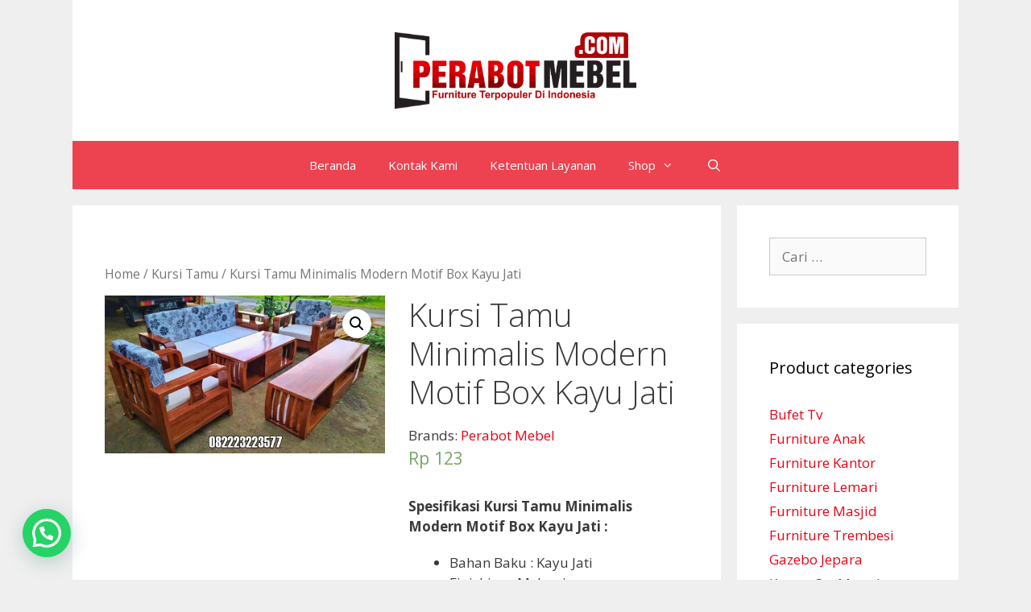

--- FILE ---
content_type: text/html; charset=UTF-8
request_url: https://egyptmonocle.com/product/kursi-tamu-minimalis-modern-motif-box-kayu-jati/
body_size: 17172
content:
<!DOCTYPE html>
<html lang="id">
<head>
	<meta charset="UTF-8">
	<link rel="profile" href="https://gmpg.org/xfn/11">
	<meta name='robots' content='index, follow, max-image-preview:large, max-snippet:-1, max-video-preview:-1' />
<meta name="viewport" content="width=device-width, initial-scale=1">
	<!-- This site is optimized with the Yoast SEO plugin v20.8 - https://yoast.com/wordpress/plugins/seo/ -->
	<title>Jual Kursi Tamu Minimalis Modern Motif Box Kayu Jati</title>
	<meta name="description" content="Beli kursi tamu minimalis modern motif box kayu jati untuk rumah mewah bisa ditoko furniture kami harga murah kualitas dijamin asli bagus." />
	<link rel="canonical" href="https://egyptmonocle.com/product/kursi-tamu-minimalis-modern-motif-box-kayu-jati/" />
	<meta property="og:locale" content="id_ID" />
	<meta property="og:type" content="article" />
	<meta property="og:title" content="Jual Kursi Tamu Minimalis Modern Motif Box Kayu Jati" />
	<meta property="og:description" content="Beli kursi tamu minimalis modern motif box kayu jati untuk rumah mewah bisa ditoko furniture kami harga murah kualitas dijamin asli bagus." />
	<meta property="og:url" content="https://egyptmonocle.com/product/kursi-tamu-minimalis-modern-motif-box-kayu-jati/" />
	<meta property="og:site_name" content="Furniture Kayu Jati 100% Asli Jepara Desain Klasik Mewah Minimalis" />
	<meta property="article:modified_time" content="2025-07-22T04:50:04+00:00" />
	<meta property="og:image" content="https://egyptmonocle.com/wp-content/uploads/2022/09/Kursi-Tamu-Minimalis-Modern-Motif-Box-Kayu-Jati.jpg" />
	<meta property="og:image:width" content="500" />
	<meta property="og:image:height" content="281" />
	<meta property="og:image:type" content="image/jpeg" />
	<meta name="twitter:card" content="summary_large_image" />
	<meta name="twitter:label1" content="Estimasi waktu membaca" />
	<meta name="twitter:data1" content="2 menit" />
	<script type="application/ld+json" class="yoast-schema-graph">{"@context":"https://schema.org","@graph":[{"@type":"WebPage","@id":"https://egyptmonocle.com/product/kursi-tamu-minimalis-modern-motif-box-kayu-jati/","url":"https://egyptmonocle.com/product/kursi-tamu-minimalis-modern-motif-box-kayu-jati/","name":"Jual Kursi Tamu Minimalis Modern Motif Box Kayu Jati","isPartOf":{"@id":"http://egyptmonocle.com/#website"},"primaryImageOfPage":{"@id":"https://egyptmonocle.com/product/kursi-tamu-minimalis-modern-motif-box-kayu-jati/#primaryimage"},"image":{"@id":"https://egyptmonocle.com/product/kursi-tamu-minimalis-modern-motif-box-kayu-jati/#primaryimage"},"thumbnailUrl":"https://egyptmonocle.com/wp-content/uploads/2022/09/Kursi-Tamu-Minimalis-Modern-Motif-Box-Kayu-Jati.jpg","datePublished":"2022-09-29T21:34:43+00:00","dateModified":"2025-07-22T04:50:04+00:00","description":"Beli kursi tamu minimalis modern motif box kayu jati untuk rumah mewah bisa ditoko furniture kami harga murah kualitas dijamin asli bagus.","breadcrumb":{"@id":"https://egyptmonocle.com/product/kursi-tamu-minimalis-modern-motif-box-kayu-jati/#breadcrumb"},"inLanguage":"id","potentialAction":[{"@type":"ReadAction","target":["https://egyptmonocle.com/product/kursi-tamu-minimalis-modern-motif-box-kayu-jati/"]}]},{"@type":"ImageObject","inLanguage":"id","@id":"https://egyptmonocle.com/product/kursi-tamu-minimalis-modern-motif-box-kayu-jati/#primaryimage","url":"https://egyptmonocle.com/wp-content/uploads/2022/09/Kursi-Tamu-Minimalis-Modern-Motif-Box-Kayu-Jati.jpg","contentUrl":"https://egyptmonocle.com/wp-content/uploads/2022/09/Kursi-Tamu-Minimalis-Modern-Motif-Box-Kayu-Jati.jpg","width":500,"height":281,"caption":"Kursi Tamu Minimalis Modern Motif Box Kayu Jati"},{"@type":"BreadcrumbList","@id":"https://egyptmonocle.com/product/kursi-tamu-minimalis-modern-motif-box-kayu-jati/#breadcrumb","itemListElement":[{"@type":"ListItem","position":1,"name":"Home","item":"http://egyptmonocle.com/"},{"@type":"ListItem","position":2,"name":"Shop","item":"http://egyptmonocle.com/"},{"@type":"ListItem","position":3,"name":"Kursi Tamu Minimalis Modern Motif Box Kayu Jati"}]},{"@type":"WebSite","@id":"http://egyptmonocle.com/#website","url":"http://egyptmonocle.com/","name":"Furniture Kayu Jati 100% Asli Jepara Desain Klasik Mewah Minimalis","description":"Jual furniture kayu jati asli jepara 100% berkualitas bagus dengan berbagai macam model dan desain mulai dari yang klasik, mewah dan minimalis.","potentialAction":[{"@type":"SearchAction","target":{"@type":"EntryPoint","urlTemplate":"http://egyptmonocle.com/?s={search_term_string}"},"query-input":"required name=search_term_string"}],"inLanguage":"id"}]}</script>
	<!-- / Yoast SEO plugin. -->


<link rel='dns-prefetch' href='//fonts.googleapis.com' />
<link href='https://fonts.gstatic.com' crossorigin rel='preconnect' />
<link rel="alternate" type="application/rss+xml" title="Furniture Kayu Jati 100% Asli Jepara Desain Klasik Mewah Minimalis &raquo; Feed" href="https://egyptmonocle.com/feed/" />
<link rel="alternate" type="application/rss+xml" title="Furniture Kayu Jati 100% Asli Jepara Desain Klasik Mewah Minimalis &raquo; Umpan Komentar" href="https://egyptmonocle.com/comments/feed/" />
<link rel="alternate" type="application/rss+xml" title="Furniture Kayu Jati 100% Asli Jepara Desain Klasik Mewah Minimalis &raquo; Kursi Tamu Minimalis Modern Motif Box Kayu Jati Umpan Komentar" href="https://egyptmonocle.com/product/kursi-tamu-minimalis-modern-motif-box-kayu-jati/feed/" />
<link rel="alternate" title="oEmbed (JSON)" type="application/json+oembed" href="https://egyptmonocle.com/wp-json/oembed/1.0/embed?url=https%3A%2F%2Fegyptmonocle.com%2Fproduct%2Fkursi-tamu-minimalis-modern-motif-box-kayu-jati%2F" />
<link rel="alternate" title="oEmbed (XML)" type="text/xml+oembed" href="https://egyptmonocle.com/wp-json/oembed/1.0/embed?url=https%3A%2F%2Fegyptmonocle.com%2Fproduct%2Fkursi-tamu-minimalis-modern-motif-box-kayu-jati%2F&#038;format=xml" />
<style id='wp-img-auto-sizes-contain-inline-css'>
img:is([sizes=auto i],[sizes^="auto," i]){contain-intrinsic-size:3000px 1500px}
/*# sourceURL=wp-img-auto-sizes-contain-inline-css */
</style>
<link rel='stylesheet' id='generate-fonts-css' href='//fonts.googleapis.com/css?family=Open+Sans:300,300italic,regular,italic,600,600italic,700,700italic,800,800italic' media='all' />
<style id='wp-emoji-styles-inline-css'>

	img.wp-smiley, img.emoji {
		display: inline !important;
		border: none !important;
		box-shadow: none !important;
		height: 1em !important;
		width: 1em !important;
		margin: 0 0.07em !important;
		vertical-align: -0.1em !important;
		background: none !important;
		padding: 0 !important;
	}
/*# sourceURL=wp-emoji-styles-inline-css */
</style>
<style id='wp-block-library-inline-css'>
:root{--wp-block-synced-color:#7a00df;--wp-block-synced-color--rgb:122,0,223;--wp-bound-block-color:var(--wp-block-synced-color);--wp-editor-canvas-background:#ddd;--wp-admin-theme-color:#007cba;--wp-admin-theme-color--rgb:0,124,186;--wp-admin-theme-color-darker-10:#006ba1;--wp-admin-theme-color-darker-10--rgb:0,107,160.5;--wp-admin-theme-color-darker-20:#005a87;--wp-admin-theme-color-darker-20--rgb:0,90,135;--wp-admin-border-width-focus:2px}@media (min-resolution:192dpi){:root{--wp-admin-border-width-focus:1.5px}}.wp-element-button{cursor:pointer}:root .has-very-light-gray-background-color{background-color:#eee}:root .has-very-dark-gray-background-color{background-color:#313131}:root .has-very-light-gray-color{color:#eee}:root .has-very-dark-gray-color{color:#313131}:root .has-vivid-green-cyan-to-vivid-cyan-blue-gradient-background{background:linear-gradient(135deg,#00d084,#0693e3)}:root .has-purple-crush-gradient-background{background:linear-gradient(135deg,#34e2e4,#4721fb 50%,#ab1dfe)}:root .has-hazy-dawn-gradient-background{background:linear-gradient(135deg,#faaca8,#dad0ec)}:root .has-subdued-olive-gradient-background{background:linear-gradient(135deg,#fafae1,#67a671)}:root .has-atomic-cream-gradient-background{background:linear-gradient(135deg,#fdd79a,#004a59)}:root .has-nightshade-gradient-background{background:linear-gradient(135deg,#330968,#31cdcf)}:root .has-midnight-gradient-background{background:linear-gradient(135deg,#020381,#2874fc)}:root{--wp--preset--font-size--normal:16px;--wp--preset--font-size--huge:42px}.has-regular-font-size{font-size:1em}.has-larger-font-size{font-size:2.625em}.has-normal-font-size{font-size:var(--wp--preset--font-size--normal)}.has-huge-font-size{font-size:var(--wp--preset--font-size--huge)}.has-text-align-center{text-align:center}.has-text-align-left{text-align:left}.has-text-align-right{text-align:right}.has-fit-text{white-space:nowrap!important}#end-resizable-editor-section{display:none}.aligncenter{clear:both}.items-justified-left{justify-content:flex-start}.items-justified-center{justify-content:center}.items-justified-right{justify-content:flex-end}.items-justified-space-between{justify-content:space-between}.screen-reader-text{border:0;clip-path:inset(50%);height:1px;margin:-1px;overflow:hidden;padding:0;position:absolute;width:1px;word-wrap:normal!important}.screen-reader-text:focus{background-color:#ddd;clip-path:none;color:#444;display:block;font-size:1em;height:auto;left:5px;line-height:normal;padding:15px 23px 14px;text-decoration:none;top:5px;width:auto;z-index:100000}html :where(.has-border-color){border-style:solid}html :where([style*=border-top-color]){border-top-style:solid}html :where([style*=border-right-color]){border-right-style:solid}html :where([style*=border-bottom-color]){border-bottom-style:solid}html :where([style*=border-left-color]){border-left-style:solid}html :where([style*=border-width]){border-style:solid}html :where([style*=border-top-width]){border-top-style:solid}html :where([style*=border-right-width]){border-right-style:solid}html :where([style*=border-bottom-width]){border-bottom-style:solid}html :where([style*=border-left-width]){border-left-style:solid}html :where(img[class*=wp-image-]){height:auto;max-width:100%}:where(figure){margin:0 0 1em}html :where(.is-position-sticky){--wp-admin--admin-bar--position-offset:var(--wp-admin--admin-bar--height,0px)}@media screen and (max-width:600px){html :where(.is-position-sticky){--wp-admin--admin-bar--position-offset:0px}}

/*# sourceURL=wp-block-library-inline-css */
</style><style id='wp-block-heading-inline-css'>
h1:where(.wp-block-heading).has-background,h2:where(.wp-block-heading).has-background,h3:where(.wp-block-heading).has-background,h4:where(.wp-block-heading).has-background,h5:where(.wp-block-heading).has-background,h6:where(.wp-block-heading).has-background{padding:1.25em 2.375em}h1.has-text-align-left[style*=writing-mode]:where([style*=vertical-lr]),h1.has-text-align-right[style*=writing-mode]:where([style*=vertical-rl]),h2.has-text-align-left[style*=writing-mode]:where([style*=vertical-lr]),h2.has-text-align-right[style*=writing-mode]:where([style*=vertical-rl]),h3.has-text-align-left[style*=writing-mode]:where([style*=vertical-lr]),h3.has-text-align-right[style*=writing-mode]:where([style*=vertical-rl]),h4.has-text-align-left[style*=writing-mode]:where([style*=vertical-lr]),h4.has-text-align-right[style*=writing-mode]:where([style*=vertical-rl]),h5.has-text-align-left[style*=writing-mode]:where([style*=vertical-lr]),h5.has-text-align-right[style*=writing-mode]:where([style*=vertical-rl]),h6.has-text-align-left[style*=writing-mode]:where([style*=vertical-lr]),h6.has-text-align-right[style*=writing-mode]:where([style*=vertical-rl]){rotate:180deg}
/*# sourceURL=https://egyptmonocle.com/wp-includes/blocks/heading/style.min.css */
</style>
<style id='wp-block-paragraph-inline-css'>
.is-small-text{font-size:.875em}.is-regular-text{font-size:1em}.is-large-text{font-size:2.25em}.is-larger-text{font-size:3em}.has-drop-cap:not(:focus):first-letter{float:left;font-size:8.4em;font-style:normal;font-weight:100;line-height:.68;margin:.05em .1em 0 0;text-transform:uppercase}body.rtl .has-drop-cap:not(:focus):first-letter{float:none;margin-left:.1em}p.has-drop-cap.has-background{overflow:hidden}:root :where(p.has-background){padding:1.25em 2.375em}:where(p.has-text-color:not(.has-link-color)) a{color:inherit}p.has-text-align-left[style*="writing-mode:vertical-lr"],p.has-text-align-right[style*="writing-mode:vertical-rl"]{rotate:180deg}
/*# sourceURL=https://egyptmonocle.com/wp-includes/blocks/paragraph/style.min.css */
</style>
<style id='global-styles-inline-css'>
:root{--wp--preset--aspect-ratio--square: 1;--wp--preset--aspect-ratio--4-3: 4/3;--wp--preset--aspect-ratio--3-4: 3/4;--wp--preset--aspect-ratio--3-2: 3/2;--wp--preset--aspect-ratio--2-3: 2/3;--wp--preset--aspect-ratio--16-9: 16/9;--wp--preset--aspect-ratio--9-16: 9/16;--wp--preset--color--black: #000000;--wp--preset--color--cyan-bluish-gray: #abb8c3;--wp--preset--color--white: #ffffff;--wp--preset--color--pale-pink: #f78da7;--wp--preset--color--vivid-red: #cf2e2e;--wp--preset--color--luminous-vivid-orange: #ff6900;--wp--preset--color--luminous-vivid-amber: #fcb900;--wp--preset--color--light-green-cyan: #7bdcb5;--wp--preset--color--vivid-green-cyan: #00d084;--wp--preset--color--pale-cyan-blue: #8ed1fc;--wp--preset--color--vivid-cyan-blue: #0693e3;--wp--preset--color--vivid-purple: #9b51e0;--wp--preset--color--contrast: var(--contrast);--wp--preset--color--contrast-2: var(--contrast-2);--wp--preset--color--contrast-3: var(--contrast-3);--wp--preset--color--base: var(--base);--wp--preset--color--base-2: var(--base-2);--wp--preset--color--base-3: var(--base-3);--wp--preset--color--accent: var(--accent);--wp--preset--gradient--vivid-cyan-blue-to-vivid-purple: linear-gradient(135deg,rgb(6,147,227) 0%,rgb(155,81,224) 100%);--wp--preset--gradient--light-green-cyan-to-vivid-green-cyan: linear-gradient(135deg,rgb(122,220,180) 0%,rgb(0,208,130) 100%);--wp--preset--gradient--luminous-vivid-amber-to-luminous-vivid-orange: linear-gradient(135deg,rgb(252,185,0) 0%,rgb(255,105,0) 100%);--wp--preset--gradient--luminous-vivid-orange-to-vivid-red: linear-gradient(135deg,rgb(255,105,0) 0%,rgb(207,46,46) 100%);--wp--preset--gradient--very-light-gray-to-cyan-bluish-gray: linear-gradient(135deg,rgb(238,238,238) 0%,rgb(169,184,195) 100%);--wp--preset--gradient--cool-to-warm-spectrum: linear-gradient(135deg,rgb(74,234,220) 0%,rgb(151,120,209) 20%,rgb(207,42,186) 40%,rgb(238,44,130) 60%,rgb(251,105,98) 80%,rgb(254,248,76) 100%);--wp--preset--gradient--blush-light-purple: linear-gradient(135deg,rgb(255,206,236) 0%,rgb(152,150,240) 100%);--wp--preset--gradient--blush-bordeaux: linear-gradient(135deg,rgb(254,205,165) 0%,rgb(254,45,45) 50%,rgb(107,0,62) 100%);--wp--preset--gradient--luminous-dusk: linear-gradient(135deg,rgb(255,203,112) 0%,rgb(199,81,192) 50%,rgb(65,88,208) 100%);--wp--preset--gradient--pale-ocean: linear-gradient(135deg,rgb(255,245,203) 0%,rgb(182,227,212) 50%,rgb(51,167,181) 100%);--wp--preset--gradient--electric-grass: linear-gradient(135deg,rgb(202,248,128) 0%,rgb(113,206,126) 100%);--wp--preset--gradient--midnight: linear-gradient(135deg,rgb(2,3,129) 0%,rgb(40,116,252) 100%);--wp--preset--font-size--small: 13px;--wp--preset--font-size--medium: 20px;--wp--preset--font-size--large: 36px;--wp--preset--font-size--x-large: 42px;--wp--preset--spacing--20: 0.44rem;--wp--preset--spacing--30: 0.67rem;--wp--preset--spacing--40: 1rem;--wp--preset--spacing--50: 1.5rem;--wp--preset--spacing--60: 2.25rem;--wp--preset--spacing--70: 3.38rem;--wp--preset--spacing--80: 5.06rem;--wp--preset--shadow--natural: 6px 6px 9px rgba(0, 0, 0, 0.2);--wp--preset--shadow--deep: 12px 12px 50px rgba(0, 0, 0, 0.4);--wp--preset--shadow--sharp: 6px 6px 0px rgba(0, 0, 0, 0.2);--wp--preset--shadow--outlined: 6px 6px 0px -3px rgb(255, 255, 255), 6px 6px rgb(0, 0, 0);--wp--preset--shadow--crisp: 6px 6px 0px rgb(0, 0, 0);}:where(.is-layout-flex){gap: 0.5em;}:where(.is-layout-grid){gap: 0.5em;}body .is-layout-flex{display: flex;}.is-layout-flex{flex-wrap: wrap;align-items: center;}.is-layout-flex > :is(*, div){margin: 0;}body .is-layout-grid{display: grid;}.is-layout-grid > :is(*, div){margin: 0;}:where(.wp-block-columns.is-layout-flex){gap: 2em;}:where(.wp-block-columns.is-layout-grid){gap: 2em;}:where(.wp-block-post-template.is-layout-flex){gap: 1.25em;}:where(.wp-block-post-template.is-layout-grid){gap: 1.25em;}.has-black-color{color: var(--wp--preset--color--black) !important;}.has-cyan-bluish-gray-color{color: var(--wp--preset--color--cyan-bluish-gray) !important;}.has-white-color{color: var(--wp--preset--color--white) !important;}.has-pale-pink-color{color: var(--wp--preset--color--pale-pink) !important;}.has-vivid-red-color{color: var(--wp--preset--color--vivid-red) !important;}.has-luminous-vivid-orange-color{color: var(--wp--preset--color--luminous-vivid-orange) !important;}.has-luminous-vivid-amber-color{color: var(--wp--preset--color--luminous-vivid-amber) !important;}.has-light-green-cyan-color{color: var(--wp--preset--color--light-green-cyan) !important;}.has-vivid-green-cyan-color{color: var(--wp--preset--color--vivid-green-cyan) !important;}.has-pale-cyan-blue-color{color: var(--wp--preset--color--pale-cyan-blue) !important;}.has-vivid-cyan-blue-color{color: var(--wp--preset--color--vivid-cyan-blue) !important;}.has-vivid-purple-color{color: var(--wp--preset--color--vivid-purple) !important;}.has-black-background-color{background-color: var(--wp--preset--color--black) !important;}.has-cyan-bluish-gray-background-color{background-color: var(--wp--preset--color--cyan-bluish-gray) !important;}.has-white-background-color{background-color: var(--wp--preset--color--white) !important;}.has-pale-pink-background-color{background-color: var(--wp--preset--color--pale-pink) !important;}.has-vivid-red-background-color{background-color: var(--wp--preset--color--vivid-red) !important;}.has-luminous-vivid-orange-background-color{background-color: var(--wp--preset--color--luminous-vivid-orange) !important;}.has-luminous-vivid-amber-background-color{background-color: var(--wp--preset--color--luminous-vivid-amber) !important;}.has-light-green-cyan-background-color{background-color: var(--wp--preset--color--light-green-cyan) !important;}.has-vivid-green-cyan-background-color{background-color: var(--wp--preset--color--vivid-green-cyan) !important;}.has-pale-cyan-blue-background-color{background-color: var(--wp--preset--color--pale-cyan-blue) !important;}.has-vivid-cyan-blue-background-color{background-color: var(--wp--preset--color--vivid-cyan-blue) !important;}.has-vivid-purple-background-color{background-color: var(--wp--preset--color--vivid-purple) !important;}.has-black-border-color{border-color: var(--wp--preset--color--black) !important;}.has-cyan-bluish-gray-border-color{border-color: var(--wp--preset--color--cyan-bluish-gray) !important;}.has-white-border-color{border-color: var(--wp--preset--color--white) !important;}.has-pale-pink-border-color{border-color: var(--wp--preset--color--pale-pink) !important;}.has-vivid-red-border-color{border-color: var(--wp--preset--color--vivid-red) !important;}.has-luminous-vivid-orange-border-color{border-color: var(--wp--preset--color--luminous-vivid-orange) !important;}.has-luminous-vivid-amber-border-color{border-color: var(--wp--preset--color--luminous-vivid-amber) !important;}.has-light-green-cyan-border-color{border-color: var(--wp--preset--color--light-green-cyan) !important;}.has-vivid-green-cyan-border-color{border-color: var(--wp--preset--color--vivid-green-cyan) !important;}.has-pale-cyan-blue-border-color{border-color: var(--wp--preset--color--pale-cyan-blue) !important;}.has-vivid-cyan-blue-border-color{border-color: var(--wp--preset--color--vivid-cyan-blue) !important;}.has-vivid-purple-border-color{border-color: var(--wp--preset--color--vivid-purple) !important;}.has-vivid-cyan-blue-to-vivid-purple-gradient-background{background: var(--wp--preset--gradient--vivid-cyan-blue-to-vivid-purple) !important;}.has-light-green-cyan-to-vivid-green-cyan-gradient-background{background: var(--wp--preset--gradient--light-green-cyan-to-vivid-green-cyan) !important;}.has-luminous-vivid-amber-to-luminous-vivid-orange-gradient-background{background: var(--wp--preset--gradient--luminous-vivid-amber-to-luminous-vivid-orange) !important;}.has-luminous-vivid-orange-to-vivid-red-gradient-background{background: var(--wp--preset--gradient--luminous-vivid-orange-to-vivid-red) !important;}.has-very-light-gray-to-cyan-bluish-gray-gradient-background{background: var(--wp--preset--gradient--very-light-gray-to-cyan-bluish-gray) !important;}.has-cool-to-warm-spectrum-gradient-background{background: var(--wp--preset--gradient--cool-to-warm-spectrum) !important;}.has-blush-light-purple-gradient-background{background: var(--wp--preset--gradient--blush-light-purple) !important;}.has-blush-bordeaux-gradient-background{background: var(--wp--preset--gradient--blush-bordeaux) !important;}.has-luminous-dusk-gradient-background{background: var(--wp--preset--gradient--luminous-dusk) !important;}.has-pale-ocean-gradient-background{background: var(--wp--preset--gradient--pale-ocean) !important;}.has-electric-grass-gradient-background{background: var(--wp--preset--gradient--electric-grass) !important;}.has-midnight-gradient-background{background: var(--wp--preset--gradient--midnight) !important;}.has-small-font-size{font-size: var(--wp--preset--font-size--small) !important;}.has-medium-font-size{font-size: var(--wp--preset--font-size--medium) !important;}.has-large-font-size{font-size: var(--wp--preset--font-size--large) !important;}.has-x-large-font-size{font-size: var(--wp--preset--font-size--x-large) !important;}
/*# sourceURL=global-styles-inline-css */
</style>

<style id='classic-theme-styles-inline-css'>
/*! This file is auto-generated */
.wp-block-button__link{color:#fff;background-color:#32373c;border-radius:9999px;box-shadow:none;text-decoration:none;padding:calc(.667em + 2px) calc(1.333em + 2px);font-size:1.125em}.wp-block-file__button{background:#32373c;color:#fff;text-decoration:none}
/*# sourceURL=/wp-includes/css/classic-themes.min.css */
</style>
<link rel='stylesheet' id='pwb-styles-frontend-css' href='https://egyptmonocle.com/wp-content/plugins/perfect-woocommerce-brands/assets/css/styles-frontend.min.css?ver=2.0.8' media='all' />
<link rel='stylesheet' id='photoswipe-css' href='https://egyptmonocle.com/wp-content/plugins/woocommerce/assets/css/photoswipe/photoswipe.min.css?ver=6.5.1' media='all' />
<link rel='stylesheet' id='photoswipe-default-skin-css' href='https://egyptmonocle.com/wp-content/plugins/woocommerce/assets/css/photoswipe/default-skin/default-skin.min.css?ver=6.5.1' media='all' />
<link rel='stylesheet' id='woocommerce-layout-css' href='https://egyptmonocle.com/wp-content/plugins/woocommerce/assets/css/woocommerce-layout.css?ver=6.5.1' media='all' />
<link rel='stylesheet' id='woocommerce-smallscreen-css' href='https://egyptmonocle.com/wp-content/plugins/woocommerce/assets/css/woocommerce-smallscreen.css?ver=6.5.1' media='only screen and (max-width: 768px)' />
<link rel='stylesheet' id='woocommerce-general-css' href='https://egyptmonocle.com/wp-content/plugins/woocommerce/assets/css/woocommerce.css?ver=6.5.1' media='all' />
<style id='woocommerce-general-inline-css'>
.woocommerce .page-header-image-single {display: none;}.woocommerce .entry-content,.woocommerce .product .entry-summary {margin-top: 0;}.related.products {clear: both;}.checkout-subscribe-prompt.clear {visibility: visible;height: initial;width: initial;}@media (max-width:768px) {.woocommerce .woocommerce-ordering,.woocommerce-page .woocommerce-ordering {float: none;}.woocommerce .woocommerce-ordering select {max-width: 100%;}.woocommerce ul.products li.product,.woocommerce-page ul.products li.product,.woocommerce-page[class*=columns-] ul.products li.product,.woocommerce[class*=columns-] ul.products li.product {width: 100%;float: none;}}
/*# sourceURL=woocommerce-general-inline-css */
</style>
<style id='woocommerce-inline-inline-css'>
.woocommerce form .form-row .required { visibility: visible; }
/*# sourceURL=woocommerce-inline-inline-css */
</style>
<link rel='stylesheet' id='generate-style-grid-css' href='https://egyptmonocle.com/wp-content/themes/generatepress/assets/css/unsemantic-grid.min.css?ver=3.1.3' media='all' />
<link rel='stylesheet' id='generate-style-css' href='https://egyptmonocle.com/wp-content/themes/generatepress/assets/css/style.min.css?ver=3.1.3' media='all' />
<style id='generate-style-inline-css'>
body{background-color:#efefef;color:#3a3a3a;}a{color:#ed0013;}a:hover, a:focus, a:active{color:#000000;}body .grid-container{max-width:1100px;}.wp-block-group__inner-container{max-width:1100px;margin-left:auto;margin-right:auto;}.site-header .header-image{width:300px;}.generate-back-to-top{font-size:20px;border-radius:3px;position:fixed;bottom:30px;right:30px;line-height:40px;width:40px;text-align:center;z-index:10;transition:opacity 300ms ease-in-out;}.navigation-search{position:absolute;left:-99999px;pointer-events:none;visibility:hidden;z-index:20;width:100%;top:0;transition:opacity 100ms ease-in-out;opacity:0;}.navigation-search.nav-search-active{left:0;right:0;pointer-events:auto;visibility:visible;opacity:1;}.navigation-search input[type="search"]{outline:0;border:0;vertical-align:bottom;line-height:1;opacity:0.9;width:100%;z-index:20;border-radius:0;-webkit-appearance:none;height:60px;}.navigation-search input::-ms-clear{display:none;width:0;height:0;}.navigation-search input::-ms-reveal{display:none;width:0;height:0;}.navigation-search input::-webkit-search-decoration, .navigation-search input::-webkit-search-cancel-button, .navigation-search input::-webkit-search-results-button, .navigation-search input::-webkit-search-results-decoration{display:none;}.main-navigation li.search-item{z-index:21;}li.search-item.active{transition:opacity 100ms ease-in-out;}.nav-left-sidebar .main-navigation li.search-item.active,.nav-right-sidebar .main-navigation li.search-item.active{width:auto;display:inline-block;float:right;}.gen-sidebar-nav .navigation-search{top:auto;bottom:0;}:root{--contrast:#222222;--contrast-2:#575760;--contrast-3:#b2b2be;--base:#f0f0f0;--base-2:#f7f8f9;--base-3:#ffffff;--accent:#1e73be;}.has-contrast-color{color:#222222;}.has-contrast-background-color{background-color:#222222;}.has-contrast-2-color{color:#575760;}.has-contrast-2-background-color{background-color:#575760;}.has-contrast-3-color{color:#b2b2be;}.has-contrast-3-background-color{background-color:#b2b2be;}.has-base-color{color:#f0f0f0;}.has-base-background-color{background-color:#f0f0f0;}.has-base-2-color{color:#f7f8f9;}.has-base-2-background-color{background-color:#f7f8f9;}.has-base-3-color{color:#ffffff;}.has-base-3-background-color{background-color:#ffffff;}.has-accent-color{color:#1e73be;}.has-accent-background-color{background-color:#1e73be;}body, button, input, select, textarea{font-family:"Open Sans", sans-serif;}body{line-height:1.5;}.entry-content > [class*="wp-block-"]:not(:last-child){margin-bottom:1.5em;}.main-title{font-size:45px;}.main-navigation .main-nav ul ul li a{font-size:14px;}.sidebar .widget, .footer-widgets .widget{font-size:17px;}h1{font-weight:300;font-size:40px;}h2{font-weight:300;font-size:30px;}h3{font-size:20px;}h4{font-size:inherit;}h5{font-size:inherit;}@media (max-width:768px){.main-title{font-size:30px;}h1{font-size:30px;}h2{font-size:25px;}}.top-bar{background-color:#636363;color:#ffffff;}.top-bar a{color:#ffffff;}.top-bar a:hover{color:#303030;}.site-header{background-color:#ffffff;color:#3a3a3a;}.site-header a{color:#3a3a3a;}.main-title a,.main-title a:hover{color:#222222;}.site-description{color:#757575;}.main-navigation,.main-navigation ul ul{background-color:#ed4250;}.main-navigation .main-nav ul li a, .main-navigation .menu-toggle, .main-navigation .menu-bar-items{color:#ffffff;}.main-navigation .main-nav ul li:not([class*="current-menu-"]):hover > a, .main-navigation .main-nav ul li:not([class*="current-menu-"]):focus > a, .main-navigation .main-nav ul li.sfHover:not([class*="current-menu-"]) > a, .main-navigation .menu-bar-item:hover > a, .main-navigation .menu-bar-item.sfHover > a{color:#ffffff;background-color:#c42f2f;}button.menu-toggle:hover,button.menu-toggle:focus,.main-navigation .mobile-bar-items a,.main-navigation .mobile-bar-items a:hover,.main-navigation .mobile-bar-items a:focus{color:#ffffff;}.main-navigation .main-nav ul li[class*="current-menu-"] > a{color:#ffffff;background-color:#c42f2f;}.navigation-search input[type="search"],.navigation-search input[type="search"]:active, .navigation-search input[type="search"]:focus, .main-navigation .main-nav ul li.search-item.active > a, .main-navigation .menu-bar-items .search-item.active > a{color:#ffffff;background-color:#c42f2f;}.main-navigation ul ul{background-color:#c42f2f;}.main-navigation .main-nav ul ul li a{color:#ffffff;}.main-navigation .main-nav ul ul li:not([class*="current-menu-"]):hover > a,.main-navigation .main-nav ul ul li:not([class*="current-menu-"]):focus > a, .main-navigation .main-nav ul ul li.sfHover:not([class*="current-menu-"]) > a{color:#fcd9d6;background-color:#c42f2f;}.main-navigation .main-nav ul ul li[class*="current-menu-"] > a{color:#fcd9d6;background-color:#c42f2f;}.separate-containers .inside-article, .separate-containers .comments-area, .separate-containers .page-header, .one-container .container, .separate-containers .paging-navigation, .inside-page-header{background-color:#ffffff;}.entry-meta{color:#595959;}.entry-meta a{color:#595959;}.entry-meta a:hover{color:#1e73be;}.sidebar .widget{background-color:var(--base-3);}.sidebar .widget .widget-title{color:#000000;}.footer-widgets{color:var(--base-3);background-color:#ed4250;}.footer-widgets .widget-title{color:#000000;}.site-info{color:#ffffff;background-color:#222222;}.site-info a{color:#ffffff;}.site-info a:hover{color:#606060;}.footer-bar .widget_nav_menu .current-menu-item a{color:#606060;}input[type="text"],input[type="email"],input[type="url"],input[type="password"],input[type="search"],input[type="tel"],input[type="number"],textarea,select{color:#666666;background-color:#fafafa;border-color:#cccccc;}input[type="text"]:focus,input[type="email"]:focus,input[type="url"]:focus,input[type="password"]:focus,input[type="search"]:focus,input[type="tel"]:focus,input[type="number"]:focus,textarea:focus,select:focus{color:#666666;background-color:#ffffff;border-color:#bfbfbf;}button,html input[type="button"],input[type="reset"],input[type="submit"],a.button,a.wp-block-button__link:not(.has-background){color:#ffffff;background-color:#666666;}button:hover,html input[type="button"]:hover,input[type="reset"]:hover,input[type="submit"]:hover,a.button:hover,button:focus,html input[type="button"]:focus,input[type="reset"]:focus,input[type="submit"]:focus,a.button:focus,a.wp-block-button__link:not(.has-background):active,a.wp-block-button__link:not(.has-background):focus,a.wp-block-button__link:not(.has-background):hover{color:#ffffff;background-color:#3f3f3f;}a.generate-back-to-top{background-color:rgba( 0,0,0,0.4 );color:#ffffff;}a.generate-back-to-top:hover,a.generate-back-to-top:focus{background-color:rgba( 0,0,0,0.6 );color:#ffffff;}@media (max-width:768px){.main-navigation .menu-bar-item:hover > a, .main-navigation .menu-bar-item.sfHover > a{background:none;color:#ffffff;}}.inside-top-bar{padding:10px;}.inside-header{padding:40px;}.site-main .wp-block-group__inner-container{padding:40px;}.entry-content .alignwide, body:not(.no-sidebar) .entry-content .alignfull{margin-left:-40px;width:calc(100% + 80px);max-width:calc(100% + 80px);}.rtl .menu-item-has-children .dropdown-menu-toggle{padding-left:20px;}.rtl .main-navigation .main-nav ul li.menu-item-has-children > a{padding-right:20px;}.site-info{padding:20px;}@media (max-width:768px){.separate-containers .inside-article, .separate-containers .comments-area, .separate-containers .page-header, .separate-containers .paging-navigation, .one-container .site-content, .inside-page-header{padding:30px;}.site-main .wp-block-group__inner-container{padding:30px;}.site-info{padding-right:10px;padding-left:10px;}.entry-content .alignwide, body:not(.no-sidebar) .entry-content .alignfull{margin-left:-30px;width:calc(100% + 60px);max-width:calc(100% + 60px);}}@media (max-width:768px){.main-navigation .menu-toggle,.main-navigation .mobile-bar-items,.sidebar-nav-mobile:not(#sticky-placeholder){display:block;}.main-navigation ul,.gen-sidebar-nav{display:none;}[class*="nav-float-"] .site-header .inside-header > *{float:none;clear:both;}}
/*# sourceURL=generate-style-inline-css */
</style>
<link rel='stylesheet' id='generate-mobile-style-css' href='https://egyptmonocle.com/wp-content/themes/generatepress/assets/css/mobile.min.css?ver=3.1.3' media='all' />
<link rel='stylesheet' id='generate-font-icons-css' href='https://egyptmonocle.com/wp-content/themes/generatepress/assets/css/components/font-icons.min.css?ver=3.1.3' media='all' />
<link rel='stylesheet' id='font-awesome-css' href='https://egyptmonocle.com/wp-content/themes/generatepress/assets/css/components/font-awesome.min.css?ver=4.7' media='all' />
<link rel='stylesheet' id='joinchat-css' href='https://egyptmonocle.com/wp-content/plugins/creame-whatsapp-me/public/css/joinchat-btn.min.css?ver=4.5.1' media='all' />
<script src="https://egyptmonocle.com/wp-includes/js/jquery/jquery.min.js?ver=3.7.1" id="jquery-core-js"></script>
<script src="https://egyptmonocle.com/wp-includes/js/jquery/jquery-migrate.min.js?ver=3.4.1" id="jquery-migrate-js"></script>
<link rel="https://api.w.org/" href="https://egyptmonocle.com/wp-json/" /><link rel="alternate" title="JSON" type="application/json" href="https://egyptmonocle.com/wp-json/wp/v2/product/1477" /><link rel="EditURI" type="application/rsd+xml" title="RSD" href="https://egyptmonocle.com/xmlrpc.php?rsd" />
<meta name="generator" content="WordPress 6.9" />
<meta name="generator" content="WooCommerce 6.5.1" />
<link rel='shortlink' href='https://egyptmonocle.com/?p=1477' />
	<noscript><style>.woocommerce-product-gallery{ opacity: 1 !important; }</style></noscript>
	<link rel="icon" href="https://egyptmonocle.com/wp-content/uploads/2020/07/FV-MERAH.png" sizes="32x32" />
<link rel="icon" href="https://egyptmonocle.com/wp-content/uploads/2020/07/FV-MERAH.png" sizes="192x192" />
<link rel="apple-touch-icon" href="https://egyptmonocle.com/wp-content/uploads/2020/07/FV-MERAH.png" />
<meta name="msapplication-TileImage" content="https://egyptmonocle.com/wp-content/uploads/2020/07/FV-MERAH.png" />
</head>

<body class="wp-singular product-template-default single single-product postid-1477 wp-custom-logo wp-embed-responsive wp-theme-generatepress theme-generatepress woocommerce woocommerce-page woocommerce-no-js right-sidebar nav-below-header separate-containers contained-header active-footer-widgets-3 nav-search-enabled nav-aligned-center header-aligned-center dropdown-hover featured-image-active" itemtype="https://schema.org/Blog" itemscope>
	<a class="screen-reader-text skip-link" href="#content" title="Langsung ke isi">Langsung ke isi</a>		<header class="site-header grid-container grid-parent" id="masthead" aria-label="Situs"  itemtype="https://schema.org/WPHeader" itemscope>
			<div class="inside-header">
				<div class="site-logo">
					<a href="https://egyptmonocle.com/" title="Furniture Kayu Jati 100% Asli Jepara Desain Klasik Mewah Minimalis" rel="home">
						<img  class="header-image is-logo-image" alt="Furniture Kayu Jati 100% Asli Jepara Desain Klasik Mewah Minimalis" src="https://egyptmonocle.com/wp-content/uploads/2020/07/PERABOTMEBEL-MERAH.png" title="Furniture Kayu Jati 100% Asli Jepara Desain Klasik Mewah Minimalis" />
					</a>
				</div>			</div>
		</header>
				<nav class="main-navigation grid-container grid-parent sub-menu-right" id="site-navigation" aria-label="Utama"  itemtype="https://schema.org/SiteNavigationElement" itemscope>
			<div class="inside-navigation grid-container grid-parent">
				<form method="get" class="search-form navigation-search" action="https://egyptmonocle.com/">
					<input type="search" class="search-field" value="" name="s" title="Cari" />
				</form>		<div class="mobile-bar-items">
						<span class="search-item">
				<a aria-label="Buka Kolom Pencarian" href="#">
									</a>
			</span>
		</div>
						<button class="menu-toggle" aria-controls="primary-menu" aria-expanded="false">
					<span class="mobile-menu">Menu</span>				</button>
				<div id="primary-menu" class="main-nav"><ul id="menu-home" class=" menu sf-menu"><li id="menu-item-55" class="menu-item menu-item-type-custom menu-item-object-custom menu-item-home menu-item-55"><a href="http://egyptmonocle.com">Beranda</a></li>
<li id="menu-item-532" class="menu-item menu-item-type-post_type menu-item-object-page menu-item-532"><a href="https://egyptmonocle.com/kontak-kami/">Kontak Kami</a></li>
<li id="menu-item-531" class="menu-item menu-item-type-post_type menu-item-object-page menu-item-531"><a href="https://egyptmonocle.com/ketentuan-layanan/">Ketentuan Layanan</a></li>
<li id="menu-item-57" class="menu-item menu-item-type-post_type menu-item-object-page menu-item-home menu-item-has-children current_page_parent menu-item-57"><a href="https://egyptmonocle.com/">Shop<span role="presentation" class="dropdown-menu-toggle"></span></a>
<ul class="sub-menu">
	<li id="menu-item-61" class="menu-item menu-item-type-taxonomy menu-item-object-product_cat menu-item-61"><a href="https://egyptmonocle.com/kategori-produk/kamar-set-mewah/">Kamar Set Mewah</a></li>
	<li id="menu-item-62" class="menu-item menu-item-type-taxonomy menu-item-object-product_cat menu-item-62"><a href="https://egyptmonocle.com/kategori-produk/pintu-rumah/">Pintu Rumah</a></li>
	<li id="menu-item-539" class="menu-item menu-item-type-taxonomy menu-item-object-product_cat menu-item-539"><a href="https://egyptmonocle.com/kategori-produk/furniture-anak/">Furniture Anak</a></li>
	<li id="menu-item-534" class="menu-item menu-item-type-taxonomy menu-item-object-product_cat menu-item-534"><a href="https://egyptmonocle.com/kategori-produk/furniture-trembesi/">Furniture Trembesi</a></li>
	<li id="menu-item-536" class="menu-item menu-item-type-taxonomy menu-item-object-product_cat menu-item-536"><a href="https://egyptmonocle.com/kategori-produk/furniture-kantor/">Furniture Kantor</a></li>
	<li id="menu-item-535" class="menu-item menu-item-type-taxonomy menu-item-object-product_cat current-product-ancestor current-menu-parent current-product-parent menu-item-535"><a href="https://egyptmonocle.com/kategori-produk/kursi-tamu/">Kursi Tamu</a></li>
</ul>
</li>
<li class="search-item menu-item-align-right"><a aria-label="Buka Kolom Pencarian" href="#"></a></li></ul></div>			</div>
		</nav>
		
	<div class="site grid-container container hfeed grid-parent" id="page">
				<div class="site-content" id="content">
			
			<div class="content-area grid-parent mobile-grid-100 grid-75 tablet-grid-75" id="primary">
			<main class="site-main" id="main">
								<article id="post-1477" class="post-1477 product type-product status-publish has-post-thumbnail pwb-brand-perabot-mebel product_cat-kursi-tamu product_tag-kursi-tamu-minimalis first instock shipping-taxable purchasable product-type-simple" itemtype="https://schema.org/CreativeWork" itemscope>
					<div class="inside-article">
								<div class="featured-image page-header-image-single grid-container grid-parent">
			<img width="500" height="281" src="https://egyptmonocle.com/wp-content/uploads/2022/09/Kursi-Tamu-Minimalis-Modern-Motif-Box-Kayu-Jati.jpg" class="attachment-full size-full wp-post-image" alt="Kursi Tamu Minimalis Modern Motif Box Kayu Jati" itemprop="image" decoding="async" fetchpriority="high" srcset="https://egyptmonocle.com/wp-content/uploads/2022/09/Kursi-Tamu-Minimalis-Modern-Motif-Box-Kayu-Jati.jpg 500w, https://egyptmonocle.com/wp-content/uploads/2022/09/Kursi-Tamu-Minimalis-Modern-Motif-Box-Kayu-Jati-300x169.jpg 300w" sizes="(max-width: 500px) 100vw, 500px" />		</div>
								<div class="entry-content" itemprop="text">
		<nav class="woocommerce-breadcrumb"><a href="https://egyptmonocle.com">Home</a>&nbsp;&#47;&nbsp;<a href="https://egyptmonocle.com/kategori-produk/kursi-tamu/">Kursi Tamu</a>&nbsp;&#47;&nbsp;Kursi Tamu Minimalis Modern Motif Box Kayu Jati</nav>
					
			<div class="woocommerce-notices-wrapper"></div><div id="product-1477" class="product type-product post-1477 status-publish instock product_cat-kursi-tamu product_tag-kursi-tamu-minimalis has-post-thumbnail shipping-taxable purchasable product-type-simple">

	<div class="woocommerce-product-gallery woocommerce-product-gallery--with-images woocommerce-product-gallery--columns-4 images" data-columns="4" style="opacity: 0; transition: opacity .25s ease-in-out;">
	<figure class="woocommerce-product-gallery__wrapper">
		<div data-thumb="https://egyptmonocle.com/wp-content/uploads/2022/09/Kursi-Tamu-Minimalis-Modern-Motif-Box-Kayu-Jati-100x100.jpg" data-thumb-alt="Kursi Tamu Minimalis Modern Motif Box Kayu Jati" class="woocommerce-product-gallery__image"><a href="https://egyptmonocle.com/wp-content/uploads/2022/09/Kursi-Tamu-Minimalis-Modern-Motif-Box-Kayu-Jati.jpg"><img width="500" height="281" src="https://egyptmonocle.com/wp-content/uploads/2022/09/Kursi-Tamu-Minimalis-Modern-Motif-Box-Kayu-Jati.jpg" class="wp-post-image" alt="Kursi Tamu Minimalis Modern Motif Box Kayu Jati" title="Kursi Tamu Minimalis Modern Motif Box Kayu Jati" data-caption="Kursi Tamu Minimalis Modern Motif Box Kayu Jati" data-src="https://egyptmonocle.com/wp-content/uploads/2022/09/Kursi-Tamu-Minimalis-Modern-Motif-Box-Kayu-Jati.jpg" data-large_image="https://egyptmonocle.com/wp-content/uploads/2022/09/Kursi-Tamu-Minimalis-Modern-Motif-Box-Kayu-Jati.jpg" data-large_image_width="500" data-large_image_height="281" decoding="async" srcset="https://egyptmonocle.com/wp-content/uploads/2022/09/Kursi-Tamu-Minimalis-Modern-Motif-Box-Kayu-Jati.jpg 500w, https://egyptmonocle.com/wp-content/uploads/2022/09/Kursi-Tamu-Minimalis-Modern-Motif-Box-Kayu-Jati-300x169.jpg 300w" sizes="(max-width: 500px) 100vw, 500px" /></a></div>	</figure>
</div>

	<div class="summary entry-summary">
		<h1 class="product_title entry-title">Kursi Tamu Minimalis Modern Motif Box Kayu Jati</h1><div class="pwb-single-product-brands pwb-clearfix"><span class="pwb-text-before-brands-links">Brands:</span><a href="https://egyptmonocle.com/brand/perabot-mebel/" title="View brand">Perabot Mebel</a></div><p class="price"><span class="woocommerce-Price-amount amount"><bdi><span class="woocommerce-Price-currencySymbol">Rp</span>&nbsp;123</bdi></span></p>
<div class="woocommerce-product-details__short-description">
	<h4><strong>Spesifikasi Kursi Tamu Minimalis Modern Motif Box Kayu Jati </strong><strong>:</strong></h4>
<ul>
<li>Bahan Baku : Kayu Jati</li>
<li>Finishing : Melamien</li>
<li>Keterangan : Ukuran bisa menyesuaikan</li>
<li>Belum termasuk aksesoris</li>
</ul>
</div>

	
	<form class="cart" action="https://egyptmonocle.com/product/kursi-tamu-minimalis-modern-motif-box-kayu-jati/" method="post" enctype='multipart/form-data'>
		
			<div class="quantity">
				<label class="screen-reader-text" for="quantity_69445dcf135d0">Kursi Tamu Minimalis Modern Motif Box Kayu Jati quantity</label>
		<input
			type="number"
			id="quantity_69445dcf135d0"
			class="input-text qty text"
			step="1"
			min="1"
			max=""
			name="quantity"
			value="1"
			title="Qty"
			size="4"
			placeholder=""
			inputmode="numeric"
			autocomplete="off"
		/>
			</div>
	
		<button type="submit" name="add-to-cart" value="1477" class="single_add_to_cart_button button alt">Add to cart</button>

			</form>

	
<div class="product_meta">

	
	
		<span class="sku_wrapper">SKU: <span class="sku">320</span></span>

	
	<span class="posted_in">Category: <a href="https://egyptmonocle.com/kategori-produk/kursi-tamu/" rel="tag">Kursi Tamu</a></span>
	<span class="tagged_as">Tag: <a href="https://egyptmonocle.com/tag-produk/kursi-tamu-minimalis/" rel="tag">Kursi tamu minimalis</a></span>
	
</div>
	</div>

	
	<div class="woocommerce-tabs wc-tabs-wrapper">
		<ul class="tabs wc-tabs" role="tablist">
							<li class="description_tab" id="tab-title-description" role="tab" aria-controls="tab-description">
					<a href="#tab-description">
						Description					</a>
				</li>
							<li class="pwb_tab_tab" id="tab-title-pwb_tab" role="tab" aria-controls="tab-pwb_tab">
					<a href="#tab-pwb_tab">
						Brand					</a>
				</li>
							<li class="reviews_tab" id="tab-title-reviews" role="tab" aria-controls="tab-reviews">
					<a href="#tab-reviews">
						Reviews (0)					</a>
				</li>
					</ul>
					<div class="woocommerce-Tabs-panel woocommerce-Tabs-panel--description panel entry-content wc-tab" id="tab-description" role="tabpanel" aria-labelledby="tab-title-description">
				
	<h2>Description</h2>

<figure id="attachment_1478" aria-describedby="caption-attachment-1478" style="width: 490px" class="wp-caption aligncenter"><a href="http://egyptmonocle.com/wp-content/uploads/2022/09/Kursi-Tamu-Minimalis-Modern-Motif-Box-Kayu-Jati.jpg"><img decoding="async" class="size-full wp-image-1478" src="http://egyptmonocle.com/wp-content/uploads/2022/09/Kursi-Tamu-Minimalis-Modern-Motif-Box-Kayu-Jati.jpg" alt="Kursi Tamu Minimalis Modern Motif Box Kayu Jati" width="500" height="281" srcset="https://egyptmonocle.com/wp-content/uploads/2022/09/Kursi-Tamu-Minimalis-Modern-Motif-Box-Kayu-Jati.jpg 500w, https://egyptmonocle.com/wp-content/uploads/2022/09/Kursi-Tamu-Minimalis-Modern-Motif-Box-Kayu-Jati-300x169.jpg 300w" sizes="(max-width: 500px) 100vw, 500px" /></a><figcaption id="caption-attachment-1478" class="wp-caption-text">Kursi Tamu Minimalis Modern Motif Box Kayu Jati</figcaption></figure>
<p>Jual <a href="https://egyptmonocle.com/?post_type=product&amp;p=1477&amp;preview=true">kursi box minimalis</a> model paling terbaru dengan konsep modern masa kini yang sangat cocok untuk anda tempatkan pada ruang rumah mewah kalian. pada bagian dudukan produk yang satu ini kami tambahkan bantala busa yang tentunya membuat tampilan lebih menawan serta nyaman saat digunakan.</p>
<p>Bahan baku kursi tamu ini ialah kayu jati pilihan asli dari kota jepara yang dibuat atau dikerjakan langsung oleh tukang handal sehingga menghasilkan kualitas produk yang berkontruksi kuat dan kokoh. pada bagian sisi depan samping ini kami tambahkan meja buvet yang bisa diisi pernak pernik hiasan ruang tamu.</p>
<h3><strong>Spesifikasi Kursi Tamu Minimalis Modern Motif Box Kayu Jati </strong><strong>:</strong></h3>
<ul>
<li>Bahan Baku : Kayu Jati</li>
<li>Finishing : Melamien</li>
<li>Keterangan : Ukuran bisa menyesuaikan</li>
<li>Belum termasuk aksesoris</li>
</ul>
<p><strong>Paket Produk :</strong></p>
<ul>
<li>Kursi Tamu Minimalis Modern Motif Box Kayu Jati</li>
</ul>
<h3><strong>Cara Pemesanan Kursi Tamu Minimalis Modern Motif Box Kayu Jati :</strong></h3>
<p><strong>Cara Pemesanan Online :</strong></p>
<ul>
<li>Pilih Produk Furniture yang Anda inginkan , Lalu informasikan nama barang beserta kode produk kepada kami.</li>
<li>Selanjutnya Silahkan Melakukan Transfer <strong>Down Payment (DP) 50% </strong>dari Total Produk yang Anda Pesan untuk Tanda Barang Siap Kami Proses.</li>
<li>Kami Akan Membuat <strong>E-mail Invoice</strong> dan <strong>Nota Fisik Invoice</strong> Sebagai Bukti Order Anda Kepada Kami.</li>
<li>Setelah Menerima Photo dan Video Produk Jadi (Mentah) Silahkan Melakukan Pembayaran Tahap Kedua Yaitu 25% untuk Kami Lanjutkan Ke Tahap Finishing.</li>
<li>Sisa Pembayaran 25% Dapat Anda Bayarkan Ketika Produk Furniture yang Anda Pesan Sudah Selesai Siap Kirim dan Sudah Dapat Foto Final dari Produk Mebel yang Anda Pesan Kepada Kami.</li>
</ul>
<p><strong>Cara Pemesanan Ofline :</strong></p>
<ul>
<li>Pemesan Bisa Langsung Datang ke Workshop Kami yang Berada dikota Ukir Jepara Jawa Tengah dengan Konfirmasi Sebelumnya.</li>
<li>Negosiasi ditempat untuk Tanda Jadi Harus Memberikan DP 50% dari Total Pesanan.</li>
<li>Pemesan Mengecek Secara Langsung Proses Pembuatan.</li>
<li>Setelah Barang Jadi Pemesan Segera Melakukan Pelunasan.</li>
<li>Untuk Proses Pengiriman Barang bisa diserahkan Kepada Kami atau Pemesan Bisa Mengambil Sendiri di Workshop Kami.</li>
</ul>
<p><em>Anda Juga Bisa Memilih Produk-Produk yang Lain di menu Kategori , dan Jika Anda Ingin Bertanya atau Memesan Seperti Gambar / Custom Sesuai Keinginan atau Ide Anda Hubungi Nomor Customer Service yang Sudah Kami Sediakan.</em></p>
			</div>
					<div class="woocommerce-Tabs-panel woocommerce-Tabs-panel--pwb_tab panel entry-content wc-tab" id="tab-pwb_tab" role="tabpanel" aria-labelledby="tab-title-pwb_tab">
				
	<h2>Brand</h2>
									<div id="tab-pwb_tab-content">
					<h3>Perabot Mebel</h3>
																</div>
							</div>
					<div class="woocommerce-Tabs-panel woocommerce-Tabs-panel--reviews panel entry-content wc-tab" id="tab-reviews" role="tabpanel" aria-labelledby="tab-title-reviews">
				<div id="reviews" class="woocommerce-Reviews">
	<div id="comments">
		<h2 class="woocommerce-Reviews-title">
			Reviews		</h2>

					<p class="woocommerce-noreviews">There are no reviews yet.</p>
			</div>

			<div id="review_form_wrapper">
			<div id="review_form">
					<div id="respond" class="comment-respond">
		<span id="reply-title" class="comment-reply-title">Be the first to review &ldquo;Kursi Tamu Minimalis Modern Motif Box Kayu Jati&rdquo; <small><a rel="nofollow" id="cancel-comment-reply-link" href="/product/kursi-tamu-minimalis-modern-motif-box-kayu-jati/#respond" style="display:none;">Batalkan balasan</a></small></span><form action="https://egyptmonocle.com/wp-comments-post.php" method="post" id="commentform" class="comment-form"><div class="comment-form-rating"><label for="rating">Your rating&nbsp;<span class="required">*</span></label><select name="rating" id="rating" required>
						<option value="">Rate&hellip;</option>
						<option value="5">Perfect</option>
						<option value="4">Good</option>
						<option value="3">Average</option>
						<option value="2">Not that bad</option>
						<option value="1">Very poor</option>
					</select></div><p class="comment-form-comment"><label for="comment">Your review&nbsp;<span class="required">*</span></label><textarea id="comment" name="comment" cols="45" rows="8" required></textarea></p><p class="comment-form-author"><label for="author">Name&nbsp;<span class="required">*</span></label><input id="author" name="author" type="text" value="" size="30" required /></p>
<p class="comment-form-email"><label for="email">Email&nbsp;<span class="required">*</span></label><input id="email" name="email" type="email" value="" size="30" required /></p>
<p class="comment-form-cookies-consent"><input id="wp-comment-cookies-consent" name="wp-comment-cookies-consent" type="checkbox" value="yes" /> <label for="wp-comment-cookies-consent">Simpan nama, email, dan situs web saya pada peramban ini untuk komentar saya berikutnya.</label></p>
<p class="form-submit"><input name="submit" type="submit" id="submit" class="submit" value="Submit" /> <input type='hidden' name='comment_post_ID' value='1477' id='comment_post_ID' />
<input type='hidden' name='comment_parent' id='comment_parent' value='0' />
</p></form>	</div><!-- #respond -->
				</div>
		</div>
	
	<div class="clear"></div>
</div>
			</div>
		
			</div>


	<section class="related products">

					<h2>Related products</h2>
				
		<ul class="products columns-4">

			
					<li class="product type-product post-844 status-publish first instock product_cat-kursi-tamu product_tag-kursi-tamu-ukir has-post-thumbnail shipping-taxable purchasable product-type-simple">
	<a href="https://egyptmonocle.com/product/sofa-ruang-tamu-klasik-mewah-ukir-jepara/" class="woocommerce-LoopProduct-link woocommerce-loop-product__link"><img width="300" height="276" src="https://egyptmonocle.com/wp-content/uploads/2020/12/Sofa-Ruang-Tamu-Klasik-Mewah-Ukir-Jepara-300x276.jpg" class="attachment-woocommerce_thumbnail size-woocommerce_thumbnail" alt="Sofa Ruang Tamu Klasik Mewah Ukir Jepara" decoding="async" loading="lazy" /><h2 class="woocommerce-loop-product__title">Sofa Ruang Tamu Klasik Mewah Ukir Jepara</h2><div class="star-rating" role="img" aria-label="Rated 5.00 out of 5"><span style="width:100%">Rated <strong class="rating">5.00</strong> out of 5</span></div>
	<span class="price"><span class="woocommerce-Price-amount amount"><bdi><span class="woocommerce-Price-currencySymbol">Rp</span>&nbsp;123</bdi></span></span>
</a><a href="?add-to-cart=844" data-quantity="1" class="button product_type_simple add_to_cart_button ajax_add_to_cart" data-product_id="844" data-product_sku="181" aria-label="Add &ldquo;Sofa Ruang Tamu Klasik Mewah Ukir Jepara&rdquo; to your cart" rel="nofollow">Add to cart</a></li>

			
					<li class="product type-product post-835 status-publish instock product_cat-kursi-tamu has-post-thumbnail shipping-taxable purchasable product-type-simple">
	<a href="https://egyptmonocle.com/product/kursi-tamu-minimalis-modern-kayu-jati-jepara/" class="woocommerce-LoopProduct-link woocommerce-loop-product__link"><img width="300" height="264" src="https://egyptmonocle.com/wp-content/uploads/2020/12/Kursi-Tamu-Minimalis-Modern-Kayu-Jati-Jepara-300x264.jpg" class="attachment-woocommerce_thumbnail size-woocommerce_thumbnail" alt="Kursi Tamu Minimalis Modern Kayu Jati Jepara" decoding="async" loading="lazy" /><h2 class="woocommerce-loop-product__title">Kursi Tamu Minimalis Modern Kayu Jati Jepara</h2><div class="star-rating" role="img" aria-label="Rated 5.00 out of 5"><span style="width:100%">Rated <strong class="rating">5.00</strong> out of 5</span></div>
	<span class="price"><span class="woocommerce-Price-amount amount"><bdi><span class="woocommerce-Price-currencySymbol">Rp</span>&nbsp;123</bdi></span></span>
</a><a href="?add-to-cart=835" data-quantity="1" class="button product_type_simple add_to_cart_button ajax_add_to_cart" data-product_id="835" data-product_sku="174" aria-label="Add &ldquo;Kursi Tamu Minimalis Modern Kayu Jati Jepara&rdquo; to your cart" rel="nofollow">Add to cart</a></li>

			
					<li class="product type-product post-200 status-publish instock product_cat-kursi-tamu product_tag-sofa-tamu-mewah has-post-thumbnail shipping-taxable purchasable product-type-simple">
	<a href="https://egyptmonocle.com/product/kursi-tamu-bellagio-desain-mewah-ukir-klasik/" class="woocommerce-LoopProduct-link woocommerce-loop-product__link"><img width="300" height="300" src="https://egyptmonocle.com/wp-content/uploads/2020/08/Kursi-Tamu-Bellagio-Desain-Mewah-Ukir-Klasik-300x300.jpg" class="attachment-woocommerce_thumbnail size-woocommerce_thumbnail" alt="Kursi Tamu Bellagio Desain Mewah Ukir Klasik" decoding="async" loading="lazy" srcset="https://egyptmonocle.com/wp-content/uploads/2020/08/Kursi-Tamu-Bellagio-Desain-Mewah-Ukir-Klasik-300x300.jpg 300w, https://egyptmonocle.com/wp-content/uploads/2020/08/Kursi-Tamu-Bellagio-Desain-Mewah-Ukir-Klasik-150x150.jpg 150w, https://egyptmonocle.com/wp-content/uploads/2020/08/Kursi-Tamu-Bellagio-Desain-Mewah-Ukir-Klasik-100x100.jpg 100w" sizes="auto, (max-width: 300px) 100vw, 300px" /><h2 class="woocommerce-loop-product__title">Kursi Tamu Bellagio Desain Mewah Ukir Klasik</h2><div class="star-rating" role="img" aria-label="Rated 5.00 out of 5"><span style="width:100%">Rated <strong class="rating">5.00</strong> out of 5</span></div>
	<span class="price"><span class="woocommerce-Price-amount amount"><bdi><span class="woocommerce-Price-currencySymbol">Rp</span>&nbsp;123</bdi></span></span>
</a><a href="?add-to-cart=200" data-quantity="1" class="button product_type_simple add_to_cart_button ajax_add_to_cart" data-product_id="200" data-product_sku="36" aria-label="Add &ldquo;Kursi Tamu Bellagio Desain Mewah Ukir Klasik&rdquo; to your cart" rel="nofollow">Add to cart</a></li>

			
					<li class="product type-product post-203 status-publish last instock product_cat-kursi-tamu product_tag-kursi-tamu-ukir has-post-thumbnail shipping-taxable purchasable product-type-simple">
	<a href="https://egyptmonocle.com/product/kursi-tamu-jati-jepara-model-ukir-barcelona/" class="woocommerce-LoopProduct-link woocommerce-loop-product__link"><img width="300" height="297" src="https://egyptmonocle.com/wp-content/uploads/2020/08/Kursi-Tamu-Jati-Jepara-Model-Ukir-Barcelona-300x297.jpg" class="attachment-woocommerce_thumbnail size-woocommerce_thumbnail" alt="Kursi Tamu Jati Jepara Model Ukir Barcelona" decoding="async" loading="lazy" srcset="https://egyptmonocle.com/wp-content/uploads/2020/08/Kursi-Tamu-Jati-Jepara-Model-Ukir-Barcelona-300x297.jpg 300w, https://egyptmonocle.com/wp-content/uploads/2020/08/Kursi-Tamu-Jati-Jepara-Model-Ukir-Barcelona-150x150.jpg 150w, https://egyptmonocle.com/wp-content/uploads/2020/08/Kursi-Tamu-Jati-Jepara-Model-Ukir-Barcelona-100x100.jpg 100w" sizes="auto, (max-width: 300px) 100vw, 300px" /><h2 class="woocommerce-loop-product__title">Kursi Tamu Jati Jepara Model Ukir Barcelona</h2><div class="star-rating" role="img" aria-label="Rated 5.00 out of 5"><span style="width:100%">Rated <strong class="rating">5.00</strong> out of 5</span></div>
	<span class="price"><span class="woocommerce-Price-amount amount"><bdi><span class="woocommerce-Price-currencySymbol">Rp</span>&nbsp;123</bdi></span></span>
</a><a href="?add-to-cart=203" data-quantity="1" class="button product_type_simple add_to_cart_button ajax_add_to_cart" data-product_id="203" data-product_sku="38" aria-label="Add &ldquo;Kursi Tamu Jati Jepara Model Ukir Barcelona&rdquo; to your cart" rel="nofollow">Add to cart</a></li>

			
		</ul>

	</section>
	</div>


		
							</div>
											</div>
				</article>
							</main>
		</div>
		
	<div class="widget-area sidebar is-right-sidebar grid-25 tablet-grid-25 grid-parent" id="right-sidebar">
	<div class="inside-right-sidebar">
		<aside id="search-3" class="widget inner-padding widget_search"><form method="get" class="search-form" action="https://egyptmonocle.com/">
	<label>
		<span class="screen-reader-text">Cari untuk:</span>
		<input type="search" class="search-field" placeholder="Cari &hellip;" value="" name="s" title="Cari untuk:">
	</label>
	<input type="submit" class="search-submit" value="Cari"></form>
</aside><aside id="woocommerce_product_categories-3" class="widget inner-padding woocommerce widget_product_categories"><h2 class="widget-title">Product categories</h2><ul class="product-categories"><li class="cat-item cat-item-55"><a href="https://egyptmonocle.com/kategori-produk/bufet-tv/">Bufet Tv</a></li>
<li class="cat-item cat-item-43"><a href="https://egyptmonocle.com/kategori-produk/furniture-anak/">Furniture Anak</a></li>
<li class="cat-item cat-item-39"><a href="https://egyptmonocle.com/kategori-produk/furniture-kantor/">Furniture Kantor</a></li>
<li class="cat-item cat-item-57"><a href="https://egyptmonocle.com/kategori-produk/furniture-lemari/">Furniture Lemari</a></li>
<li class="cat-item cat-item-63"><a href="https://egyptmonocle.com/kategori-produk/furniture-masjid/">Furniture Masjid</a></li>
<li class="cat-item cat-item-20"><a href="https://egyptmonocle.com/kategori-produk/furniture-trembesi/">Furniture Trembesi</a></li>
<li class="cat-item cat-item-47"><a href="https://egyptmonocle.com/kategori-produk/gazebo-jepara/">Gazebo Jepara</a></li>
<li class="cat-item cat-item-15"><a href="https://egyptmonocle.com/kategori-produk/kamar-set-mewah/">Kamar Set Mewah</a></li>
<li class="cat-item cat-item-65"><a href="https://egyptmonocle.com/kategori-produk/kitchen-set/">Kitchen Set</a></li>
<li class="cat-item cat-item-52"><a href="https://egyptmonocle.com/kategori-produk/kursi-meja-makan/">Kursi Meja Makan</a></li>
<li class="cat-item cat-item-19 current-cat"><a href="https://egyptmonocle.com/kategori-produk/kursi-tamu/">Kursi Tamu</a></li>
<li class="cat-item cat-item-60"><a href="https://egyptmonocle.com/kategori-produk/papan-kayu/">Papan Kayu</a></li>
<li class="cat-item cat-item-16"><a href="https://egyptmonocle.com/kategori-produk/pintu-rumah/">Pintu Rumah</a></li>
<li class="cat-item cat-item-50"><a href="https://egyptmonocle.com/kategori-produk/rumah-kayu/">Rumah Kayu</a></li>
</ul></aside>	</div>
</div>


	</div>
</div>


<div class="site-footer">
				<div id="footer-widgets" class="site footer-widgets">
				<div class="footer-widgets-container grid-container grid-parent">
					<div class="inside-footer-widgets">
							<div class="footer-widget-1 grid-parent grid-33 tablet-grid-50 mobile-grid-100">
		<aside id="block-3" class="widget inner-padding widget_block">
<h2 class="has-text-align-center wp-block-heading"><strong>ALAMAT TOKO</strong></h2>
</aside><aside id="block-4" class="widget inner-padding widget_block widget_text">
<p class="has-text-align-center">Jln. Perempatan Welahan-Gotri Ds. Brang Wetan 02/03 Kalipucang Wetan Welahan Kab. Jepara – Jawa tengah 59464</p>
</aside>	</div>
		<div class="footer-widget-2 grid-parent grid-33 tablet-grid-50 mobile-grid-100">
		<aside id="block-5" class="widget inner-padding widget_block">
<h2 class="has-text-align-center wp-block-heading"><strong>KONTAK KAMI</strong></h2>
</aside><aside id="block-7" class="widget inner-padding widget_block widget_text">
<p><strong>Telephone</strong>&nbsp;<strong>:</strong>&nbsp;082 223 223 577</p>
</aside><aside id="block-8" class="widget inner-padding widget_block widget_text">
<p><strong>Whatsapp</strong>&nbsp;<strong>:</strong>&nbsp;082 223 223 577</p>
</aside><aside id="block-9" class="widget inner-padding widget_block widget_text">
<p class="has-text-align-center"><strong>Email :&nbsp;</strong>Productfurniturejepara@gmail.com</p>
</aside>	</div>
		<div class="footer-widget-3 grid-parent grid-33 tablet-grid-50 mobile-grid-100">
		<aside id="block-11" class="widget inner-padding widget_block">
<h2 class="has-text-align-center wp-block-heading"><strong>SUBSCRIBE</strong></h2>
</aside><aside id="block-13" class="widget inner-padding widget_block"><blockquote class="tiktok-embed" cite="https://www.tiktok.com/@productfurniturejepara" data-unique-id="productfurniturejepara" data-embed-type="creator" style="max-width: 780px; min-width: 288px;">
<section> <a target="_blank" href="https://www.tiktok.com/@productfurniturejepara?refer=creator_embed">@productfurniturejepara</a> </section>
</blockquote>
<p> <script async="" src="https://www.tiktok.com/embed.js"></script></p>
</aside>	</div>
						</div>
				</div>
			</div>
					<footer class="site-info" aria-label="Situs"  itemtype="https://schema.org/WPFooter" itemscope>
			<div class="inside-site-info grid-container grid-parent">
								<div class="copyright-bar">
					<span class="copyright">&copy; 2025 Furniture Kayu Jati 100% Asli Jepara Desain Klasik Mewah Minimalis</span> &bull; Dibangun dengan <a href="https://generatepress.com" itemprop="url">GeneratePress</a>				</div>
			</div>
		</footer>
		</div>

<a title="Gulirkan kembali ke puncak laman" aria-label="Gulirkan kembali ke puncak laman" rel="nofollow" href="#" class="generate-back-to-top" style="opacity:0;visibility:hidden;" data-scroll-speed="400" data-start-scroll="300">
					
				</a><script type="speculationrules">
{"prefetch":[{"source":"document","where":{"and":[{"href_matches":"/*"},{"not":{"href_matches":["/wp-*.php","/wp-admin/*","/wp-content/uploads/*","/wp-content/*","/wp-content/plugins/*","/wp-content/themes/generatepress/*","/*\\?(.+)"]}},{"not":{"selector_matches":"a[rel~=\"nofollow\"]"}},{"not":{"selector_matches":".no-prefetch, .no-prefetch a"}}]},"eagerness":"conservative"}]}
</script>
<script id="generate-a11y">!function(){"use strict";if("querySelector"in document&&"addEventListener"in window){var e=document.body;e.addEventListener("mousedown",function(){e.classList.add("using-mouse")}),e.addEventListener("keydown",function(){e.classList.remove("using-mouse")})}}();</script><script type="application/ld+json">{"@context":"https:\/\/schema.org\/","@graph":[{"@context":"https:\/\/schema.org\/","@type":"BreadcrumbList","itemListElement":[{"@type":"ListItem","position":1,"item":{"name":"Home","@id":"https:\/\/egyptmonocle.com"}},{"@type":"ListItem","position":2,"item":{"name":"Kursi Tamu","@id":"https:\/\/egyptmonocle.com\/kategori-produk\/kursi-tamu\/"}},{"@type":"ListItem","position":3,"item":{"name":"Kursi Tamu Minimalis Modern Motif Box Kayu Jati","@id":"https:\/\/egyptmonocle.com\/product\/kursi-tamu-minimalis-modern-motif-box-kayu-jati\/"}}]},{"@context":"https:\/\/schema.org\/","@type":"Product","@id":"https:\/\/egyptmonocle.com\/product\/kursi-tamu-minimalis-modern-motif-box-kayu-jati\/#product","name":"Kursi Tamu Minimalis Modern Motif Box Kayu Jati","url":"https:\/\/egyptmonocle.com\/product\/kursi-tamu-minimalis-modern-motif-box-kayu-jati\/","description":"Spesifikasi Kursi Tamu Minimalis Modern Motif Box Kayu Jati :\r\n\r\n \tBahan Baku : Kayu Jati\r\n \tFinishing : Melamien\r\n \tKeterangan : Ukuran bisa menyesuaikan\r\n \tBelum termasuk aksesoris","image":"https:\/\/egyptmonocle.com\/wp-content\/uploads\/2022\/09\/Kursi-Tamu-Minimalis-Modern-Motif-Box-Kayu-Jati.jpg","sku":"320","offers":[{"@type":"Offer","price":"123","priceValidUntil":"2026-12-31","priceSpecification":{"price":"123","priceCurrency":"IDR","valueAddedTaxIncluded":"false"},"priceCurrency":"IDR","availability":"http:\/\/schema.org\/InStock","url":"https:\/\/egyptmonocle.com\/product\/kursi-tamu-minimalis-modern-motif-box-kayu-jati\/","seller":{"@type":"Organization","name":"Furniture Kayu Jati 100% Asli Jepara Desain Klasik Mewah Minimalis","url":"https:\/\/egyptmonocle.com"}}],"brand":[{"@type":"Brand","name":"Perabot Mebel"}],"isbn":"9789792951219"}]}</script>
<div class="joinchat joinchat--left joinchat--btn" data-settings='{"telephone":"6282223223577","mobile_only":false,"button_delay":0,"whatsapp_web":false,"qr":false,"message_views":1,"message_delay":1,"message_badge":false,"message_send":"Hallo , saya mau order https://egyptmonocle.com/product/kursi-tamu-minimalis-modern-motif-box-kayu-jati","message_hash":""}'>
	<div class="joinchat__button">
		<div class="joinchat__button__open"></div>
									</div>
	</div>

<div class="pswp" tabindex="-1" role="dialog" aria-hidden="true">
	<div class="pswp__bg"></div>
	<div class="pswp__scroll-wrap">
		<div class="pswp__container">
			<div class="pswp__item"></div>
			<div class="pswp__item"></div>
			<div class="pswp__item"></div>
		</div>
		<div class="pswp__ui pswp__ui--hidden">
			<div class="pswp__top-bar">
				<div class="pswp__counter"></div>
				<button class="pswp__button pswp__button--close" aria-label="Close (Esc)"></button>
				<button class="pswp__button pswp__button--share" aria-label="Share"></button>
				<button class="pswp__button pswp__button--fs" aria-label="Toggle fullscreen"></button>
				<button class="pswp__button pswp__button--zoom" aria-label="Zoom in/out"></button>
				<div class="pswp__preloader">
					<div class="pswp__preloader__icn">
						<div class="pswp__preloader__cut">
							<div class="pswp__preloader__donut"></div>
						</div>
					</div>
				</div>
			</div>
			<div class="pswp__share-modal pswp__share-modal--hidden pswp__single-tap">
				<div class="pswp__share-tooltip"></div>
			</div>
			<button class="pswp__button pswp__button--arrow--left" aria-label="Previous (arrow left)"></button>
			<button class="pswp__button pswp__button--arrow--right" aria-label="Next (arrow right)"></button>
			<div class="pswp__caption">
				<div class="pswp__caption__center"></div>
			</div>
		</div>
	</div>
</div>
	<script type="text/javascript">
		(function () {
			var c = document.body.className;
			c = c.replace(/woocommerce-no-js/, 'woocommerce-js');
			document.body.className = c;
		})();
	</script>
	<script id="pwb-functions-frontend-js-extra">
var pwb_ajax_object = {"carousel_prev":"\u003C","carousel_next":"\u003E"};
//# sourceURL=pwb-functions-frontend-js-extra
</script>
<script src="https://egyptmonocle.com/wp-content/plugins/perfect-woocommerce-brands/assets/js/functions-frontend.min.js?ver=2.0.8" id="pwb-functions-frontend-js"></script>
<script src="https://egyptmonocle.com/wp-content/plugins/woocommerce/assets/js/jquery-blockui/jquery.blockUI.min.js?ver=2.7.0-wc.6.5.1" id="jquery-blockui-js"></script>
<script id="wc-add-to-cart-js-extra">
var wc_add_to_cart_params = {"ajax_url":"/wp-admin/admin-ajax.php","wc_ajax_url":"/?wc-ajax=%%endpoint%%","i18n_view_cart":"View cart","cart_url":"https://egyptmonocle.com","is_cart":"","cart_redirect_after_add":"no"};
//# sourceURL=wc-add-to-cart-js-extra
</script>
<script src="https://egyptmonocle.com/wp-content/plugins/woocommerce/assets/js/frontend/add-to-cart.min.js?ver=6.5.1" id="wc-add-to-cart-js"></script>
<script src="https://egyptmonocle.com/wp-content/plugins/woocommerce/assets/js/zoom/jquery.zoom.min.js?ver=1.7.21-wc.6.5.1" id="zoom-js"></script>
<script src="https://egyptmonocle.com/wp-content/plugins/woocommerce/assets/js/flexslider/jquery.flexslider.min.js?ver=2.7.2-wc.6.5.1" id="flexslider-js"></script>
<script src="https://egyptmonocle.com/wp-content/plugins/woocommerce/assets/js/photoswipe/photoswipe.min.js?ver=4.1.1-wc.6.5.1" id="photoswipe-js"></script>
<script src="https://egyptmonocle.com/wp-content/plugins/woocommerce/assets/js/photoswipe/photoswipe-ui-default.min.js?ver=4.1.1-wc.6.5.1" id="photoswipe-ui-default-js"></script>
<script id="wc-single-product-js-extra">
var wc_single_product_params = {"i18n_required_rating_text":"Please select a rating","review_rating_required":"yes","flexslider":{"rtl":false,"animation":"slide","smoothHeight":true,"directionNav":false,"controlNav":"thumbnails","slideshow":false,"animationSpeed":500,"animationLoop":false,"allowOneSlide":false},"zoom_enabled":"1","zoom_options":[],"photoswipe_enabled":"1","photoswipe_options":{"shareEl":false,"closeOnScroll":false,"history":false,"hideAnimationDuration":0,"showAnimationDuration":0},"flexslider_enabled":"1"};
//# sourceURL=wc-single-product-js-extra
</script>
<script src="https://egyptmonocle.com/wp-content/plugins/woocommerce/assets/js/frontend/single-product.min.js?ver=6.5.1" id="wc-single-product-js"></script>
<script src="https://egyptmonocle.com/wp-content/plugins/woocommerce/assets/js/js-cookie/js.cookie.min.js?ver=2.1.4-wc.6.5.1" id="js-cookie-js"></script>
<script id="woocommerce-js-extra">
var woocommerce_params = {"ajax_url":"/wp-admin/admin-ajax.php","wc_ajax_url":"/?wc-ajax=%%endpoint%%"};
//# sourceURL=woocommerce-js-extra
</script>
<script src="https://egyptmonocle.com/wp-content/plugins/woocommerce/assets/js/frontend/woocommerce.min.js?ver=6.5.1" id="woocommerce-js"></script>
<script id="wc-cart-fragments-js-extra">
var wc_cart_fragments_params = {"ajax_url":"/wp-admin/admin-ajax.php","wc_ajax_url":"/?wc-ajax=%%endpoint%%","cart_hash_key":"wc_cart_hash_93b9a087b5cf2833d0e1fb0992d36adc","fragment_name":"wc_fragments_93b9a087b5cf2833d0e1fb0992d36adc","request_timeout":"5000"};
//# sourceURL=wc-cart-fragments-js-extra
</script>
<script src="https://egyptmonocle.com/wp-content/plugins/woocommerce/assets/js/frontend/cart-fragments.min.js?ver=6.5.1" id="wc-cart-fragments-js"></script>
<script id="generate-menu-js-extra">
var generatepressMenu = {"toggleOpenedSubMenus":"1","openSubMenuLabel":"Buka Submenu","closeSubMenuLabel":"Tutup submenu"};
//# sourceURL=generate-menu-js-extra
</script>
<script src="https://egyptmonocle.com/wp-content/themes/generatepress/assets/js/menu.min.js?ver=3.1.3" id="generate-menu-js"></script>
<script id="generate-navigation-search-js-extra">
var generatepressNavSearch = {"open":"Buka Kolom Pencarian","close":"Tutup Kolom Pencarian"};
//# sourceURL=generate-navigation-search-js-extra
</script>
<script src="https://egyptmonocle.com/wp-content/themes/generatepress/assets/js/navigation-search.min.js?ver=3.1.3" id="generate-navigation-search-js"></script>
<script id="generate-back-to-top-js-extra">
var generatepressBackToTop = {"smooth":"1"};
//# sourceURL=generate-back-to-top-js-extra
</script>
<script src="https://egyptmonocle.com/wp-content/themes/generatepress/assets/js/back-to-top.min.js?ver=3.1.3" id="generate-back-to-top-js"></script>
<script src="https://egyptmonocle.com/wp-includes/js/comment-reply.min.js?ver=6.9" id="comment-reply-js" async data-wp-strategy="async" fetchpriority="low"></script>
<script src="https://egyptmonocle.com/wp-content/plugins/creame-whatsapp-me/public/js/joinchat.min.js?ver=4.5.1" id="joinchat-js"></script>
<script id="wp-emoji-settings" type="application/json">
{"baseUrl":"https://s.w.org/images/core/emoji/17.0.2/72x72/","ext":".png","svgUrl":"https://s.w.org/images/core/emoji/17.0.2/svg/","svgExt":".svg","source":{"concatemoji":"https://egyptmonocle.com/wp-includes/js/wp-emoji-release.min.js?ver=6.9"}}
</script>
<script type="module">
/*! This file is auto-generated */
const a=JSON.parse(document.getElementById("wp-emoji-settings").textContent),o=(window._wpemojiSettings=a,"wpEmojiSettingsSupports"),s=["flag","emoji"];function i(e){try{var t={supportTests:e,timestamp:(new Date).valueOf()};sessionStorage.setItem(o,JSON.stringify(t))}catch(e){}}function c(e,t,n){e.clearRect(0,0,e.canvas.width,e.canvas.height),e.fillText(t,0,0);t=new Uint32Array(e.getImageData(0,0,e.canvas.width,e.canvas.height).data);e.clearRect(0,0,e.canvas.width,e.canvas.height),e.fillText(n,0,0);const a=new Uint32Array(e.getImageData(0,0,e.canvas.width,e.canvas.height).data);return t.every((e,t)=>e===a[t])}function p(e,t){e.clearRect(0,0,e.canvas.width,e.canvas.height),e.fillText(t,0,0);var n=e.getImageData(16,16,1,1);for(let e=0;e<n.data.length;e++)if(0!==n.data[e])return!1;return!0}function u(e,t,n,a){switch(t){case"flag":return n(e,"\ud83c\udff3\ufe0f\u200d\u26a7\ufe0f","\ud83c\udff3\ufe0f\u200b\u26a7\ufe0f")?!1:!n(e,"\ud83c\udde8\ud83c\uddf6","\ud83c\udde8\u200b\ud83c\uddf6")&&!n(e,"\ud83c\udff4\udb40\udc67\udb40\udc62\udb40\udc65\udb40\udc6e\udb40\udc67\udb40\udc7f","\ud83c\udff4\u200b\udb40\udc67\u200b\udb40\udc62\u200b\udb40\udc65\u200b\udb40\udc6e\u200b\udb40\udc67\u200b\udb40\udc7f");case"emoji":return!a(e,"\ud83e\u1fac8")}return!1}function f(e,t,n,a){let r;const o=(r="undefined"!=typeof WorkerGlobalScope&&self instanceof WorkerGlobalScope?new OffscreenCanvas(300,150):document.createElement("canvas")).getContext("2d",{willReadFrequently:!0}),s=(o.textBaseline="top",o.font="600 32px Arial",{});return e.forEach(e=>{s[e]=t(o,e,n,a)}),s}function r(e){var t=document.createElement("script");t.src=e,t.defer=!0,document.head.appendChild(t)}a.supports={everything:!0,everythingExceptFlag:!0},new Promise(t=>{let n=function(){try{var e=JSON.parse(sessionStorage.getItem(o));if("object"==typeof e&&"number"==typeof e.timestamp&&(new Date).valueOf()<e.timestamp+604800&&"object"==typeof e.supportTests)return e.supportTests}catch(e){}return null}();if(!n){if("undefined"!=typeof Worker&&"undefined"!=typeof OffscreenCanvas&&"undefined"!=typeof URL&&URL.createObjectURL&&"undefined"!=typeof Blob)try{var e="postMessage("+f.toString()+"("+[JSON.stringify(s),u.toString(),c.toString(),p.toString()].join(",")+"));",a=new Blob([e],{type:"text/javascript"});const r=new Worker(URL.createObjectURL(a),{name:"wpTestEmojiSupports"});return void(r.onmessage=e=>{i(n=e.data),r.terminate(),t(n)})}catch(e){}i(n=f(s,u,c,p))}t(n)}).then(e=>{for(const n in e)a.supports[n]=e[n],a.supports.everything=a.supports.everything&&a.supports[n],"flag"!==n&&(a.supports.everythingExceptFlag=a.supports.everythingExceptFlag&&a.supports[n]);var t;a.supports.everythingExceptFlag=a.supports.everythingExceptFlag&&!a.supports.flag,a.supports.everything||((t=a.source||{}).concatemoji?r(t.concatemoji):t.wpemoji&&t.twemoji&&(r(t.twemoji),r(t.wpemoji)))});
//# sourceURL=https://egyptmonocle.com/wp-includes/js/wp-emoji-loader.min.js
</script>

</body>
</html>
